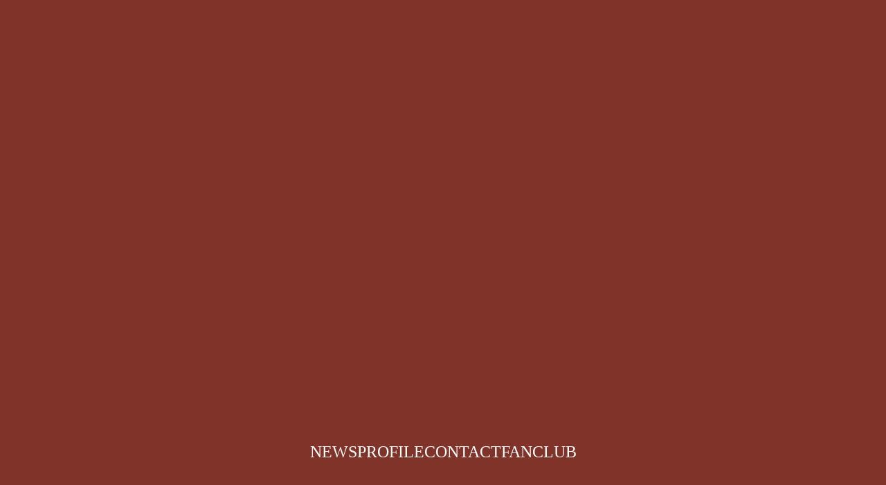

--- FILE ---
content_type: text/plain; charset=utf-8
request_url: https://analytics.studiodesignapp.com/event
body_size: -231
content:
Message published: 17811863795016288